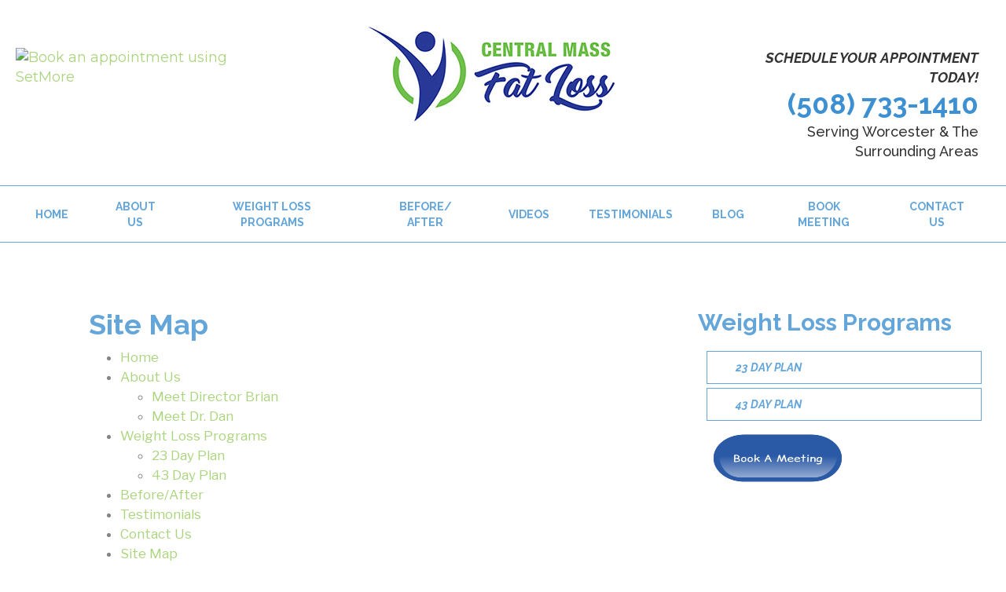

--- FILE ---
content_type: application/x-javascript
request_url: https://www.centralmassfatloss.com/wp-content/themes/Riviera/js/stellarnavfocus.min.js?ver=5.8.4
body_size: 1542
content:
!function(f){f.fn.stellarNav=function(n,o,d){nav=f(this),o=f(window).width();var r=f.extend({theme:"plain",breakpoint:768,menuLabel:"Menu",sticky:!1,position:"static",openingSpeed:250,closingDelay:250,showArrows:!0,phoneBtn:"",locationBtn:"",closeBtn:!1,scrollbarFix:!1},n);return this.each(function(){if("light"!=r.theme&&"dark"!=r.theme||nav.addClass(r.theme),r.breakpoint&&(d=r.breakpoint),r.menuLabel&&(menuLabel=r.menuLabel),r.phoneBtn&&r.locationBtn)var n="third";else if(r.phoneBtn||r.locationBtn)n="half";else n="full";if("right"==r.position||"left"==r.position?nav.prepend('<a href="#" class="menu-toggle"><i class="fa fa-bars"></i> '+menuLabel+"</a>"):nav.prepend('<a href="#" class="menu-toggle '+n+'"><i class="fa fa-bars"></i> '+menuLabel+"</a>"),r.phoneBtn&&"right"!=r.position&&"left"!=r.position){var i='<a href="tel:'+r.phoneBtn+'" class="call-btn-mobile '+n+'"><i class="fa fa-phone"></i> <span>Call Us</span></a>';nav.find("a.menu-toggle").after(i)}if(r.locationBtn&&"right"!=r.position&&"left"!=r.position){i='<a href="'+r.locationBtn+'" class="location-btn-mobile '+n+'" target="_blank"><i class="fa fa-map-marker"></i> <span>Location</span></a>';nav.find("a.menu-toggle").after(i)}if(r.sticky&&(navPos=nav.offset().top,d<=o&&f(window).bind("scroll",function(){f(window).scrollTop()>navPos?nav.addClass("fixed"):nav.removeClass("fixed")})),"top"==r.position&&nav.addClass("top"),"left"==r.position||"right"==r.position){var e='<a href="#" class="close-menu '+n+'"><i class="fa fa-close"></i> <span>Close</span></a>',s='<a href="tel:'+r.phoneBtn+'" class="call-btn-mobile '+n+'"><i class="fa fa-phone"></i></a>',t='<a href="'+r.locationBtn+'" class="location-btn-mobile '+n+'" target="_blank"><i class="fa fa-map-marker"></i></a>';nav.find("ul:first").prepend(e),r.locationBtn&&nav.find("ul:first").prepend(t),r.phoneBtn&&nav.find("ul:first").prepend(s)}"right"==r.position&&nav.addClass("right"),"left"==r.position&&nav.addClass("left"),r.showArrows||nav.addClass("hide-arrows"),r.closeBtn&&"right"!=r.position&&"left"!=r.position&&nav.find("ul:first").append('<li><a href="#" class="close-menu"><i class="fa fa-close"></i> Close Menu</a></li>'),r.scrollbarFix&&f("body").addClass("stellarnav-noscroll-x"),f(".menu-toggle").on("click",function(n){n.preventDefault(),"left"==r.position||"right"==r.position?(nav.find("ul:first").stop(!0,!0).fadeToggle(r.openingSpeed),nav.toggleClass("active"),nav.hasClass("active")&&nav.hasClass("mobile")&&f(document).on("click",function(n){nav.hasClass("mobile")&&(f(n.target).closest(nav).length||(nav.find("ul:first").stop(!0,!0).fadeOut(r.openingSpeed),nav.removeClass("active")))})):(nav.find("ul:first").stop(!0,!0).slideToggle(r.openingSpeed),nav.toggleClass("active"),f(".menu-toggle").attr("aria-expanded","false"===f(this).attr("aria-expanded")?"true":"false"))}),f(".close-menu").click(function(){nav.removeClass("active"),"left"==r.position||"right"==r.position?nav.find("ul:first").stop(!0,!0).fadeToggle(r.openingSpeed):nav.find("ul:first").stop(!0,!0).slideUp(r.openingSpeed).toggleClass("active")}),nav.find("li a").each(function(){0<f(this).next().length&&f(this).parent("li").addClass("has-sub").append('<a class="dd-toggle" role="button" aria-label="submenu" aria-expanded="false" href="#"><i class="fa fa-plus"></i></a>')}),nav.find("li .dd-toggle").on("click",function(n){n.preventDefault(),f(this).parent("li").children("ul").stop(!0,!0).slideToggle(r.openingSpeed),f(this).parent("li").toggleClass("open"),f(this).attr("aria-expanded","false"===f(this).attr("aria-expanded")?"true":"false"),f(this).on("focusout",function(){f(this).parent("li").find("ul li a").first().trigger("focus")})});var a=function(){nav.find("li").unbind("mouseenter"),nav.find("li").unbind("mouseleave")};parentItems=nav.find("> ul > li");function l(){window.innerWidth<=d?(a(),nav.addClass("mobile"),nav.removeClass("desktop"),f("div.topnav").attr("role","navigation"),!nav.hasClass("active")&&nav.find("ul:first").is(":visible")&&nav.find("ul:first").hide(),nav.find("li.mega").each(function(){f(this).find("ul").first().removeAttr("style"),f(this).find("ul").first().children().removeAttr("style")})):(nav.addClass("desktop"),nav.removeClass("mobile"),f("div.topnav").attr("role","banner"),nav.hasClass("active")&&nav.removeClass("active"),!nav.hasClass("active")&&nav.find("ul:first").is(":hidden")&&nav.find("ul:first").show(),f("li.open").removeClass("open").find("ul:visible").hide(),a(),f(parentItems).each(function(){f(this).hasClass("mega")?(f(this).on("mouseenter",function(){f(this).find("ul").first().stop(!0,!0).slideDown(r.openingSpeed)}),f(this).on("mouseleave",function(){f(this).find("ul").first().stop(!0,!0).slideUp(r.openingSpeed)})):(f(this).on("mouseenter",function(){f(this).children("ul").stop(!0,!0).slideDown(r.openingSpeed)}),f(this).on("mouseleave",function(){f(this).children("ul").stop(!0,!0).delay(r.closingDelay).slideUp(r.openingSpeed)}),f(this).on("focusin",function(){f(this).find("ul").first().stop(!0,!0).slideDown(r.openingSpeed),0<f(this).next().length&&f(this).next().find("ul").first().stop(!0,!0).slideUp(r.openingSpeed),0<f(this).prev().length&&f(this).prev().find("ul").first().stop(!0,!0).slideUp(r.openingSpeed)}),f(this).find("li.has-sub").on("mouseenter",function(){f(this).children("ul").stop(!0,!0).slideDown(r.openingSpeed)}),f(this).find("li.has-sub").on("mouseleave",function(){f(this).children("ul").stop(!0,!0).delay(r.closingDelay).slideUp(r.openingSpeed)}),f(this).find("li.has-sub").on("focusin",function(){f(this).children("ul").stop(!0,!0).slideDown(r.openingSpeed),f(this).attr("aria-expanded","true"),0<f(this).next().length&&f(this).next().children("ul").stop(!0,!0).slideUp(r.openingSpeed),0<f(this).prev().length&&f(this).prev().children("ul").stop(!0,!0).slideUp(r.openingSpeed)}))}),navWidth=0,navIniPos=0,f(parentItems).each(function(){navWidth+=f(this)[0].getBoundingClientRect().width,navWidth=Math.round(navWidth),f(this).hasClass("mega")&&(f(this).find("ul").first().css({left:navIniPos}),numCols=f(this).attr("data-columns"),2==numCols?f(this).find("li.has-sub").width("50%"):3==numCols?f(this).find("ul").first().children().width("33.33%"):4==numCols?f(this).find("ul").first().children().width("25%"):5==numCols?f(this).find("ul").first().children().width("20%"):6==numCols?f(this).find("ul").first().children().width("16.66%"):7==numCols?f(this).find("ul").first().children().width("14.28%"):8==numCols?f(this).find("ul").first().children().width("12.5%"):f(this).find("ul").first().children().width("25%"))}),parentItems.hasClass("mega")&&nav.find("li.mega ul").css({"max-width":navWidth}))}l(),f(window).on("resize",function(){l()})})}}(jQuery);